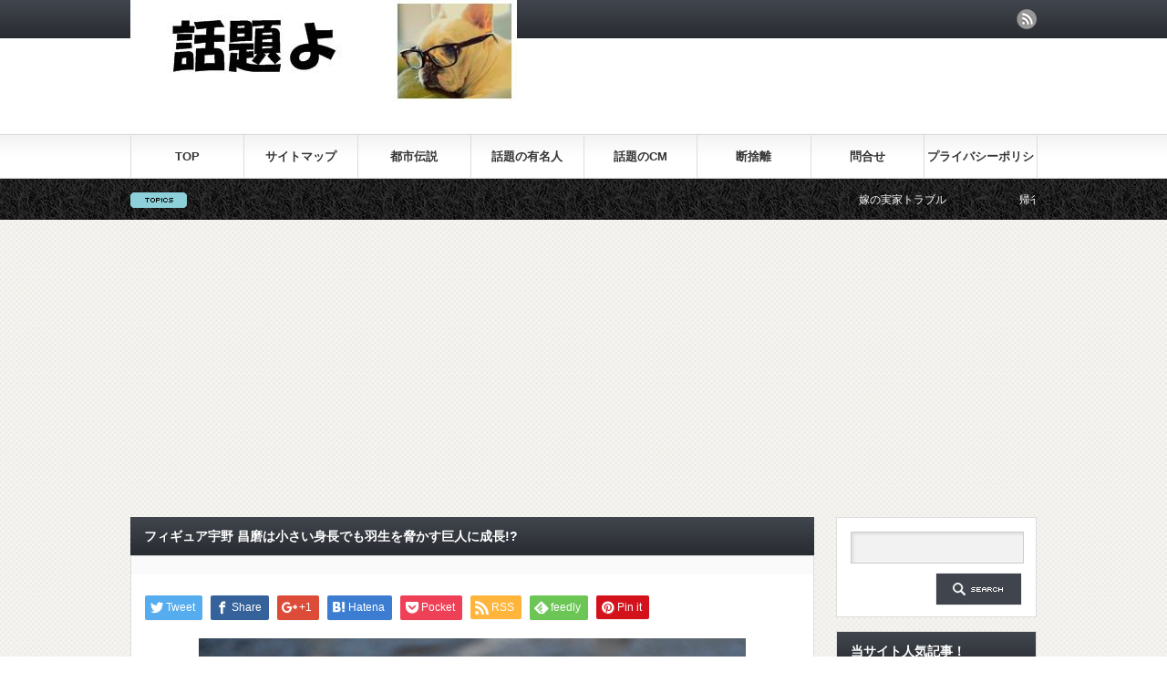

--- FILE ---
content_type: text/html; charset=UTF-8
request_url: https://wadaiyo.com/unoshouma-shinnchou-2003
body_size: 12573
content:
<!DOCTYPE html PUBLIC "-//W3C//DTD XHTML 1.1//EN" "http://www.w3.org/TR/xhtml11/DTD/xhtml11.dtd">
<!--[if lt IE 9]><html xmlns="http://www.w3.org/1999/xhtml" class="ie"><![endif]-->
<!--[if (gt IE 9)|!(IE)]><!--><html xmlns="http://www.w3.org/1999/xhtml"><!--<![endif]-->
<head profile="http://gmpg.org/xfn/11">
<meta http-equiv="Content-Type" content="text/html; charset=UTF-8" />
<meta http-equiv="X-UA-Compatible" content="IE=edge,chrome=1" />
<meta name="viewport" content="width=device-width" />
<title>フィギュア宇野 昌磨は小さい身長でも羽生を脅かす巨人に成長!? | 話題よ</title>
<meta name="description" content="Photo: undefined by kanegen高橋大輔選手が引退した後も、羽生結弦選手の独走で日本フィギュア界はまだまだ賑わっています。" />
<link rel="alternate" type="application/rss+xml" title="話題よ RSS Feed" href="https://wadaiyo.com/feed" />
<link rel="alternate" type="application/atom+xml" title="話題よ Atom Feed" href="https://wadaiyo.com/feed/atom" /> 
<link rel="pingback" href="https://wadaiyo.com/xmlrpc.php" />


 
<link rel="alternate" type="application/rss+xml" title="話題よ &raquo; フィギュア宇野 昌磨は小さい身長でも羽生を脅かす巨人に成長!? のコメントのフィード" href="https://wadaiyo.com/unoshouma-shinnchou-2003/feed" />
<link rel='stylesheet' id='contact-form-7-css'  href='https://wadaiyo.com/wp-content/plugins/contact-form-7/includes/css/styles.css?ver=4.2.2' type='text/css' media='all' />
<link rel='stylesheet' id='jetpack_css-css'  href='https://wadaiyo.com/wp-content/plugins/jetpack/css/jetpack.css?ver=3.6.4' type='text/css' media='all' />
<script type='text/javascript' src='https://wadaiyo.com/wp-includes/js/jquery/jquery.js?ver=1.11.1'></script>
<script type='text/javascript' src='https://wadaiyo.com/wp-includes/js/jquery/jquery-migrate.min.js?ver=1.2.1'></script>
<link rel='prev' title='阿部寛の演技力に凄み！ドラマ「下町ロケット」でさらに開花か' href='https://wadaiyo.com/abehiroshi-enngiryoku-2000' />
<link rel='next' title='小倉智昭カツラをカミングアウト！病気は糖尿病とオープンに' href='https://wadaiyo.com/oguratomoaki-katsura-2007' />
<link rel='canonical' href='https://wadaiyo.com/unoshouma-shinnchou-2003' />
<link rel='shortlink' href='https://wp.me/p5veJ2-wj' />
<script type="text/javascript">
	window._wp_rp_static_base_url = 'https://rp.zemanta.com/static/';
	window._wp_rp_wp_ajax_url = "https://wadaiyo.com/wp-admin/admin-ajax.php";
	window._wp_rp_plugin_version = '3.6';
	window._wp_rp_post_id = '2003';
	window._wp_rp_num_rel_posts = '6';
	window._wp_rp_thumbnails = true;
	window._wp_rp_post_title = '%E3%83%95%E3%82%A3%E3%82%AE%E3%83%A5%E3%82%A2%E5%AE%87%E9%87%8E+%E6%98%8C%E7%A3%A8%E3%81%AF%E5%B0%8F%E3%81%95%E3%81%84%E8%BA%AB%E9%95%B7%E3%81%A7%E3%82%82%E7%BE%BD%E7%94%9F%E3%82%92%E8%84%85%E3%81%8B%E3%81%99%E5%B7%A8%E4%BA%BA%E3%81%AB%E6%88%90%E9%95%B7%21%3F';
	window._wp_rp_post_tags = ['%E3%82%B9%E3%83%9D%E3%83%BC%E3%83%84', 'span', 'titl', '2015', 'db', '2009', 'a', '2014', '2008', 'nv', '2010', '4', 'color'];
</script>
<link rel="stylesheet" href="https://wadaiyo.com/wp-content/plugins/related-posts/static/themes/vertical-s.css?version=3.6" />
<style type='text/css'>img#wpstats{display:none}</style>
<!-- Jetpack Open Graph Tags -->
<meta property="og:type" content="article" />
<meta property="og:title" content="フィギュア宇野 昌磨は小さい身長でも羽生を脅かす巨人に成長!?" />
<meta property="og:url" content="https://wadaiyo.com/unoshouma-shinnchou-2003" />
<meta property="og:description" content="Photo: undefined by kanegen [ad] 高橋大輔選手が引退した後も、 羽生結弦選手の&hellip;" />
<meta property="article:published_time" content="2015-10-24T03:47:10+00:00" />
<meta property="article:modified_time" content="2016-01-06T09:13:29+00:00" />
<meta property="og:site_name" content="話題よ" />
<meta property="og:image" content="https://wadaiyo.com/wp-content/uploads/2015/10/6336344801_a37aa8bf5b_z.jpg" />
<meta property="og:image:width" content="600" />
<meta property="og:image:height" content="399" />
<meta property="og:locale" content="ja_JP" />
<meta name="twitter:image" content="https://wadaiyo.com/wp-content/uploads/2015/10/6336344801_a37aa8bf5b_z.jpg?w=640" />
<meta name="twitter:card" content="summary_large_image" />

<script type="text/javascript" src="https://wadaiyo.com/wp-content/themes/gorgeous_tcd013/js/jquery.li-scroller.1.0.js"></script>
<script type="text/javascript">
jQuery(document).ready(function($){
 $("#newslist").liScroll({travelocity: 0.08});
});
</script>


<link rel="stylesheet" href="https://wadaiyo.com/wp-content/themes/gorgeous_tcd013/style.css?ver=5.1" type="text/css" />
<link rel="stylesheet" href="https://wadaiyo.com/wp-content/themes/gorgeous_tcd013/comment-style.css?ver=5.1" type="text/css" />

<link rel="stylesheet" media="screen and (min-width:641px)" href="https://wadaiyo.com/wp-content/themes/gorgeous_tcd013/style_pc.css?ver=5.1" type="text/css" />
<link rel="stylesheet" media="screen and (max-width:640px)" href="https://wadaiyo.com/wp-content/themes/gorgeous_tcd013/style_sp.css?ver=5.1" type="text/css" />

<link rel="stylesheet" href="https://wadaiyo.com/wp-content/themes/gorgeous_tcd013/japanese.css?ver=5.1" type="text/css" />

<script type="text/javascript" src="https://wadaiyo.com/wp-content/themes/gorgeous_tcd013/js/jscript.js?ver=5.1"></script>
<script type="text/javascript" src="https://wadaiyo.com/wp-content/themes/gorgeous_tcd013/js/scroll.js?ver=5.1"></script>
<script type="text/javascript" src="https://wadaiyo.com/wp-content/themes/gorgeous_tcd013/js/comment.js?ver=5.1"></script>
<script type="text/javascript" src="https://wadaiyo.com/wp-content/themes/gorgeous_tcd013/js/rollover.js?ver=5.1"></script>
<!--[if lt IE 9]>
<link id="stylesheet" rel="stylesheet" href="https://wadaiyo.com/wp-content/themes/gorgeous_tcd013/style_pc.css?ver=5.1" type="text/css" />
<script type="text/javascript" src="https://wadaiyo.com/wp-content/themes/gorgeous_tcd013/js/ie.js?ver=5.1"></script>
<link rel="stylesheet" href="https://wadaiyo.com/wp-content/themes/gorgeous_tcd013/ie.css" type="text/css" />
<![endif]-->

<!--[if IE 7]>
<link rel="stylesheet" href="https://wadaiyo.com/wp-content/themes/gorgeous_tcd013/ie7.css" type="text/css" />
<![endif]-->

<style type="text/css">
body { font-size:15px; }
</style>

</head>
<body class=" default">

 <div id="header_wrap">
  <div id="header" class="clearfix">

   <!-- site description -->
   <h1 id="site_description">旬の話題や気になる話題を古今東西拾っていきます！</h1>

   <!-- logo -->
   <h2 id="logo" style="top:0px; left:0px;"><a href=" https://wadaiyo.com/" title="話題よ" data-label="話題よ"><img src="https://wadaiyo.com/wp-content/uploads/tcd-w/logo.jpg?1769876400" alt="話題よ" title="話題よ" /></a></h2>

   <!-- global menu -->
   <a href="#" class="menu_button">menu</a>
   <div id="global_menu" class="clearfix">
    <ul id="menu-%e3%82%b0%e3%83%ad%e3%83%bc%e3%83%90%e3%83%ab%e3%83%a1%e3%83%8b%e3%83%a5%e3%83%bc" class="menu"><li id="menu-item-14" class="menu-item menu-item-type-custom menu-item-object-custom menu-item-home menu-item-14"><a href="https://wadaiyo.com/">TOP</a></li>
<li id="menu-item-1494" class="menu-item menu-item-type-post_type menu-item-object-page menu-item-1494"><a href="https://wadaiyo.com/saitomappu">サイトマップ</a></li>
<li id="menu-item-1620" class="menu-item menu-item-type-taxonomy menu-item-object-category menu-item-1620"><a href="https://wadaiyo.com/category/%e9%83%bd%e5%b8%82%e4%bc%9d%e8%aa%ac">都市伝説</a></li>
<li id="menu-item-1111" class="menu-item menu-item-type-taxonomy menu-item-object-category menu-item-1111"><a href="https://wadaiyo.com/category/%e3%83%86%e3%83%ac%e3%83%93%e7%95%aa%e7%b5%84">話題の有名人</a></li>
<li id="menu-item-1440" class="menu-item menu-item-type-taxonomy menu-item-object-category menu-item-1440"><a href="https://wadaiyo.com/category/cm">話題のCM</a></li>
<li id="menu-item-1485" class="menu-item menu-item-type-taxonomy menu-item-object-category menu-item-1485"><a href="https://wadaiyo.com/category/%e6%96%ad%e6%8d%a8%e9%9b%a2">断捨離</a></li>
<li id="menu-item-47" class="menu-item menu-item-type-post_type menu-item-object-page menu-item-47"><a href="https://wadaiyo.com/toiawase">問合せ</a></li>
<li id="menu-item-3190" class="menu-item menu-item-type-post_type menu-item-object-page menu-item-3190"><a href="https://wadaiyo.com/policy">プライバシーポリシー</a></li>
</ul>   </div>

   <!-- news ticker -->
      <div id="news_ticker">
        <ul id="newslist">
          <li><a href="https://wadaiyo.com/shougatsu-yome-honnne-32">嫁の実家トラブル</a></li>
               <li><a href="https://wadaiyo.com/kiseimiyage-toukyoueki-osusume-16">帰省土産は何がいい？</a></li>
               <li><a href="https://wadaiyo.com/kokonattsuoiru-ninnchishou-79">ココナッツオイルの効果とは？</a></li>
               <li><a href="https://wadaiyo.com/dannshari-shinnpururaifu-102">断捨離の極意とは？</a></li>
               <li><a href="https://wadaiyo.com/rikonngenninn-riyuu-143">離婚の理由１位はこれ！　気になるあれこれをチェックしよう!!</a></li>
         </ul>
       </div>
   
   <!-- social button -->
      <ul id="social_link" class="clearfix">
        <li class="rss"><a class="target_blank" href="https://wadaiyo.com/feed">rss</a></li>
               </ul>
   
   <!-- banner -->
         
  </div><!-- END #header -->
 </div><!-- END #header_wrap -->

 <!-- smartphone banner -->
 
 <div id="contents" class="clearfix">

<div id="main_col">


<h2 class="headline1" id="page_headline">フィギュア宇野 昌磨は小さい身長でも羽生を脅かす巨人に成長!?</h2>

 <div id="content" class="clearfix">

  
    <ul id="single_meta" class="clearfix">
                 </ul>
  
  <div class="post clearfix">

   <!-- sns button top -->
      <div style="clear:both;">
   
<!--Type1-->

<div id="share_top1">

 

<div class="sns">
<ul class="type1 clearfix">
<!--Twitterボタン-->
<li class="twitter">
<a href="http://twitter.com/share?text=%E3%83%95%E3%82%A3%E3%82%AE%E3%83%A5%E3%82%A2%E5%AE%87%E9%87%8E+%E6%98%8C%E7%A3%A8%E3%81%AF%E5%B0%8F%E3%81%95%E3%81%84%E8%BA%AB%E9%95%B7%E3%81%A7%E3%82%82%E7%BE%BD%E7%94%9F%E3%82%92%E8%84%85%E3%81%8B%E3%81%99%E5%B7%A8%E4%BA%BA%E3%81%AB%E6%88%90%E9%95%B7%21%3F&url=https%3A%2F%2Fwadaiyo.com%2Funoshouma-shinnchou-2003&via=&tw_p=tweetbutton&related=" onclick="javascript:window.open(this.href, '', 'menubar=no,toolbar=no,resizable=yes,scrollbars=yes,height=400,width=600');return false;"><i class="icon-twitter"></i><span class="ttl">Tweet</span><span class="share-count"></span></a></li>

<!--Facebookボタン-->
<li class="facebook">
<a href="//www.facebook.com/sharer/sharer.php?u=https://wadaiyo.com/unoshouma-shinnchou-2003&amp;t=%E3%83%95%E3%82%A3%E3%82%AE%E3%83%A5%E3%82%A2%E5%AE%87%E9%87%8E+%E6%98%8C%E7%A3%A8%E3%81%AF%E5%B0%8F%E3%81%95%E3%81%84%E8%BA%AB%E9%95%B7%E3%81%A7%E3%82%82%E7%BE%BD%E7%94%9F%E3%82%92%E8%84%85%E3%81%8B%E3%81%99%E5%B7%A8%E4%BA%BA%E3%81%AB%E6%88%90%E9%95%B7%21%3F" class="facebook-btn-icon-link" target="blank" rel="nofollow"><i class="icon-facebook"></i><span class="ttl">Share</span><span class="share-count"></span></a></li>

<!--Google+ボタン-->
<li class="googleplus">
<a href="https://plus.google.com/share?url=https%3A%2F%2Fwadaiyo.com%2Funoshouma-shinnchou-2003" onclick="javascript:window.open(this.href, '', 'menubar=no,toolbar=no,resizable=yes,scrollbars=yes,height=600,width=500');return false;"><i class="icon-google-plus"></i><span class="ttl">+1</span><span class="share-count"></span></a></li>

<!--Hatebuボタン-->
<li class="hatebu">
<a href="http://b.hatena.ne.jp/add?mode=confirm&url=https%3A%2F%2Fwadaiyo.com%2Funoshouma-shinnchou-2003" onclick="javascript:window.open(this.href, '', 'menubar=no,toolbar=no,resizable=yes,scrollbars=yes,height=400,width=510');return false;" ><i class="icon-hatebu"></i><span class="ttl">Hatena</span><span class="share-count"></span></a></li>

<!--Pocketボタン-->
<li class="pocket">
<a href="http://getpocket.com/edit?url=https%3A%2F%2Fwadaiyo.com%2Funoshouma-shinnchou-2003&title=%E3%83%95%E3%82%A3%E3%82%AE%E3%83%A5%E3%82%A2%E5%AE%87%E9%87%8E+%E6%98%8C%E7%A3%A8%E3%81%AF%E5%B0%8F%E3%81%95%E3%81%84%E8%BA%AB%E9%95%B7%E3%81%A7%E3%82%82%E7%BE%BD%E7%94%9F%E3%82%92%E8%84%85%E3%81%8B%E3%81%99%E5%B7%A8%E4%BA%BA%E3%81%AB%E6%88%90%E9%95%B7%21%3F" target="blank"><i class="icon-pocket"></i><span class="ttl">Pocket</span><span class="share-count"></span></a></li>

<!--RSSボタン-->
<li class="rss">
<a href="https://wadaiyo.com/feed" target="blank"><i class="icon-rss"></i><span class="ttl">RSS</span></a></li>

<!--Feedlyボタン-->
<li class="feedly">
<a href="http://feedly.com/index.html#subscription%2Ffeed%2Fhttps://wadaiyo.com/feed" target="blank"><i class="icon-feedly"></i><span class="ttl">feedly</span><span class="share-count"></span></a></li>

<!--Pinterestボタン-->
<li class="pinterest">
<a rel="nofollow" target="_blank" href="https://www.pinterest.com/pin/create/button/?url=https%3A%2F%2Fwadaiyo.com%2Funoshouma-shinnchou-2003&media=https://wadaiyo.com/wp-content/uploads/2015/10/6336344801_a37aa8bf5b_z.jpg&description=%E3%83%95%E3%82%A3%E3%82%AE%E3%83%A5%E3%82%A2%E5%AE%87%E9%87%8E+%E6%98%8C%E7%A3%A8%E3%81%AF%E5%B0%8F%E3%81%95%E3%81%84%E8%BA%AB%E9%95%B7%E3%81%A7%E3%82%82%E7%BE%BD%E7%94%9F%E3%82%92%E8%84%85%E3%81%8B%E3%81%99%E5%B7%A8%E4%BA%BA%E3%81%AB%E6%88%90%E9%95%B7%21%3F"><i class="icon-pinterest"></i><span class="ttl">Pin&nbsp;it</span></a></li>

</ul>
</div>

</div>


<!--Type2-->

<!--Type3-->

<!--Type4-->

<!--Type5-->
   </div>
      <!-- /sns button top -->

         
   <div class="post_image"><img width="600" height="399" src="https://wadaiyo.com/wp-content/uploads/2015/10/6336344801_a37aa8bf5b_z.jpg" class="attachment-large wp-post-image" alt="6336344801_a37aa8bf5b_z" /></div>
   <p><small>Photo: <a href="https://www.flickr.com/photos/kanegen/6336344801/in/[base64]" target="_blank" rel="external nofollow">undefined</a> by <a href="https://www.flickr.com/photos/kanegen/" target="_blank" rel="external nofollow">kanegen</a></small></p>
<p><center>スポンサードリンク<br/><script async src="//pagead2.googlesyndication.com/pagead/js/adsbygoogle.js"></script>
<!-- 話題よバナー -->
<ins class="adsbygoogle"
     style="display:inline-block;width:320px;height:100px"
     data-ad-client="ca-pub-6259885874567979"
     data-ad-slot="9814773641"></ins>
<script>
(adsbygoogle = window.adsbygoogle || []).push({});
</script></center></p>
<p>高橋大輔選手が引退した後も、<br />
羽生結弦選手の独走で日本フィギュア<br />
界はまだまだ賑わっています。</p>
<p>しかし日本フィギュア界を人気<br />
実力ともに支えている、その羽生選手<br />
の立場を脅かしつつある選手が日本の<br />
選手から登場しました。</p>
<p>宇野昌磨選手、17歳です。</p>
<p>&nbsp;</p>
<h2><strong>どんな選手なのか</strong></h2>
<p>「かわいいね、<br />
スケートやりなよ」</p>
<p>女子フィギュア界を長く牽引して<br />
きている女王、浅田真央選手から<br />
幼少に吐かれたこの言葉。</p>
<p>それこそが次のフィギュア界を背負う<br />
宇野昌磨選手のスケート人生のまさに<br />
契機になったのだというのだから、<br />
なんともロマンティックじゃありま<br />
せんか。</p>
<p>かわいい、小さい、ともっぱら容姿に<br />
ついてのコメントが目立ちますが、<br />
確かに身長は17歳現在で159㎝と<br />
決して高くはありません。</p>
<div class="master-post-advert" style="text-align: center; margin: 25px 0; overflow: hidden;">
	<div style="text-align: left; display: inline-block; max-width: 100%;">
		
		<div class="master-post-advert-ad"><center>スポンサードリンク<br/><script async src="//pagead2.googlesyndication.com/pagead/js/adsbygoogle.js"></script>
<!-- 話題モアタグ -->
<ins class="adsbygoogle"
     style="display:inline-block;width:300px;height:250px"
     data-ad-client="ca-pub-6259885874567979"
     data-ad-slot="3893404842"></ins>
<script>
(adsbygoogle = window.adsbygoogle || []).push({});
</script></center></div>
	</div>
</div>
<p><span id="more-2003"></span></p>
<p>病気なの？と心配する声もあります<br />
が、</p>
<h3><strong>過去の実績もすごい！</strong></h3>
<blockquote><p>2015 世界ジュニア選手権　優勝<br />
2015 四大陸選手権　5位<br />
2015 第64回インターハイ　優勝</p>
<p>2014 全日本選手権　2位<br />
2014 ジュニアグランプリファイナル　優勝<br />
2014 全日本ジュニア選手権　優勝<br />
2014 JGPクロアチア大会　優勝<br />
2014 JGP愛知大会　2位<br />
2014 アジアンオープントロフィー　優勝<br />
2014 ガルデナスプリングトロフィー　優勝<br />
2014 世界ジュニア選手権　5位<br />
2014 第69回国民体育大会冬季大会（少年）　優勝<br />
2014 第63回インターハイ　優勝</p>
<p>2013 全日本選手権　7位<br />
2013 全日本ジュニア選手権　2位<br />
2013 西日本ジュニア選手権　2位<br />
2013 JGPエストニア大会　4位<br />
2013 JGPラトビア大会　3位<br />
2013 世界ジュニア選手権　7位</p>
<p>2012 全日本選手権　11位<br />
2012 全日本ジュニア　2位<br />
2012 西日本選手権(Jr)　3位<br />
2012 JGPドイツ大会　2位<br />
2012 JGPスロベニア大会　6位<br />
2012 世界ジュニア選手権　10位<br />
2012 第1回ユースオリンピック　2位<br />
2012 第1回ユースオリンピック(NOC混合団体)　優勝</p>
<p>2011 全日本選手権　9位<br />
2011 全日本ジュニア選手権　5位<br />
2011 西日本ジュニア　3位<br />
2011 JGPエストニア大会　3位<br />
2011 中部ブロック(Jr)　優勝<br />
2011 JGPポーランド大会　4位</p>
<p>2010 全日本ジュニア選手権 4位<br />
2010 全日本ノービス選手権(A) 優勝<br />
2010 スケートコペンハーゲン(Nv) 優勝</p>
<p>2009 全日本ジュニア選手権 3位<br />
2009 全日本ノービス選手権(A) 優勝<br />
2009 エイゴンチャレンジカップ(Db) 優勝</p>
<p>2008 全日本ノービス選手権(B) 優勝<br />
2008 スケートコペンハーゲン(Sp)　優勝</p>
<p>2007 全日本ノービス選手権(B) 優勝</p>
<p>（引用元：<span style="color: #0000ff;"><a style="color: #0000ff;" title="宇野昌磨" href="https://skatingjapan.or.jp/national/detail.php?athlete_id=207" target="_blank" rel="external nofollow">日本スケート連盟</a></span>）</p></blockquote>
<p>ジュニアの世界ではまさに敵なし！<br />
の状態でシニアの世界に登場した<br />
宇野昌磨（うの・しょうま）選手<br />
ですが、なになに、シニアの世界<br />
でも金メダリスト羽生結弦選手をすでに<br />
脅かす存在ということで、まさに次世代<br />
エースの名をさらっていきそうです。</p>
<p>&nbsp;</p>
<h2><strong>幼い頃からフィギュアという</strong><br />
<strong>ことはお金持ちなのかな</strong></h2>
<p>詳しいことはわからなくても、<br />
フィギュアスケートがお金がかかる<br />
スポーツだということは、普通にTV<br />
を視聴しているとわかります。<br />
宇野昌磨選手の父は、名古屋市内に<br />
ある IT関連会社ウィードの取締役で<br />
宇野宏樹さんといいます。</p>
<p>二人兄弟の宇野選手の弟も実は<br />
ウィンタースポーツ、アイスホッケー<br />
の選手として活躍しているという<br />
ことですから、お兄さんから刺激を<br />
受け、でも同じ競技では争いたくない<br />
という考えがあったのでしょうか。</p>
<p>ちなみに宇野樹さんという名前なの<br />
で、お父さんの名前から「宏」を<br />
抜いた覚えやすい選手名ですね。</p>
<p>今回、グランプリファイナル初出場<br />
ではあっても、すでに貫禄は十分。</p>
<p>浅田真央選手に見出されたといって<br />
もいい宇野選手が、日本フィギュア界<br />
を背負う小さな巨人として活躍する<br />
日は近いどころか、目の前にあるの<br />
かもしれませんね。</p>
<p><center>スポンサードリンク<br/><script async src="//pagead2.googlesyndication.com/pagead/js/adsbygoogle.js"></script>
<!-- 話題　記事下 -->
<ins class="adsbygoogle"
     style="display:inline-block;width:336px;height:280px"
     data-ad-client="ca-pub-6259885874567979"
     data-ad-slot="1579066841"></ins>
<script>
(adsbygoogle = window.adsbygoogle || []).push({});
</script></center></p>
<p>競技のひとつひとつを目撃して、<br />
その身長と演技両方に注目して<br />
いきたいです。</p>
<p>最後までお読みいただき<br />
ありがとうございました。</p>
<p><strong>関連記事</strong></p>
<p><span style="color: #0000ff;"><strong><a style="color: #0000ff;" title="羽生結弦の彼女は同級生!? 昨年春に交際開始で夏プロポーズか" href="https://wadaiyo.com/hanyuuyuzuru-kekkonn-2646">→羽生結弦の彼女は同級生!? 昨年春に交際開始で夏プロポーズか</a></strong></span></p>
<p><span style="color: #0000ff;"><strong><a style="color: #0000ff;" title="浅田真央やはり引退覚悟だった!? 「１試合１試合それしか無理」" href="https://wadaiyo.com/asadamao-inntai-2638">→浅田真央やはり引退覚悟だった!? 「１試合１試合それしか無理」</a></strong></span></p>
<p><span style="color: #0000ff;"><strong><span style="color: #0000ff;"><a style="color: #0000ff;" title="宮原知子が可哀想すぎ!? 偉大な功績も浅田や羽生にかき消され" href="https://wadaiyo.com/miyaharasatoko-kawaisou-2587">→宮原知子が可哀想すぎ!? 偉大な功績も浅田や羽生にかき消され</a></span><br />
<a style="color: #0000ff;" title="本田真凛の親の職業は!? 兄妹4人がスケートで高収入の仕事か" href="https://wadaiyo.com/honndamarinn-oya-shokugyou-2534">→本田真凛の親の職業は!? 兄妹4人がスケートで高収入の仕事か<br />
</a></strong></span><strong><span style="color: #0000ff;"><a style="color: #0000ff;" title="フェルナンデス人気急落!? 安藤美姫の恋人ゴリ押しにファン激減か" href="https://wadaiyo.com/habieru-anndoumiki-unnzari-2502">→フェルナンデス人気急落!? 安藤美姫の恋人ゴリ押しにファン激減か<br />
</a></span></strong><strong><a style="color: #0000ff;" title="浅田真央の不調が宮原知子の成長や賞賛の声を消している!?" href="https://wadaiyo.com/asadamao-fuchou-miyaharasatoko-2478">→浅田真央の不調が宮原知子の成長や賞賛の声を消している!?<br />
</a></strong><strong><span style="color: #0000ff;"><a style="color: #0000ff;" title="浅田真央が安倍晋三に似ている!? そっくりすぎるの声続出が" href="https://wadaiyo.com/asadamao-abeshinnzou-2454">→浅田真央が安倍晋三に似ている!? そっくりすぎるの声続出が<br />
</a></span></strong><strong><span style="color: #0000ff;"><a style="color: #0000ff;" title="羽生結弦GPファイナル2015で世界記録更新より話題の神対応！" href="https://wadaiyo.com/hanyuuyuduru-kamitaiou-2451">→羽生結弦GPファイナル2015で世界記録更新より話題の神対応！<br />
</a></span></strong><strong><a style="color: #0000ff;" title="羽生結弦選手の愛用ネックレス！その秘められた力とは" href="https://wadaiyo.com/hanyuuyuzuru-nekkuresu-10">→羽生結弦選手の愛用ネックレス！その秘められた力とは<br />
</a></strong><strong><a style="color: #0000ff;" title="羽生結弦の愛用イヤホンは特注だった！その数が凄い" href="https://wadaiyo.com/hanyuuyuzuru-iyahonn-257">→羽生結弦の愛用イヤホンは特注だった！その数が凄い<br />
</a></strong><strong><span style="color: #0000ff;"><a style="color: #0000ff;" title="安藤美姫が炎上商法!? 「イヤなら見なきゃいい」にネット不快" href="https://wadaiyo.com/anndoumiki-ennjoushouhou-2240">→安藤美姫が炎上商法!? 「イヤなら見なきゃいい」にネット不快<br />
</a></span></strong><strong><span style="color: #0000ff;"><a style="color: #0000ff;" title="ハビエルがしゃべくりで交際中安藤美姫と共演！バッシング怖くない" href="https://wadaiyo.com/habieru-anndoumiki-554">→ハビエルがしゃべくりで交際中安藤美姫と共演！バッシング怖くない</a></span><span style="line-height: 28.8px; color: #0000ff;"> </span></strong></p>
<p>&nbsp;</p>
<p><strong>よく読まれている記事<br />
<span style="color: #0000ff;"><a style="color: #0000ff;" title="秦基博の歌声がFNS歌謡祭2015も救った!? 名曲を蘇らせる神声" href="https://wadaiyo.com/hatamotohiro-fns-2406">→秦基博の歌声がFNS歌謡祭2015も救った!? 名曲を蘇らせる神声<br />
</a></span></strong><strong><span style="color: #0000ff;"><a style="color: #0000ff;" title="中山美穂がFNS歌謡祭で自信つけ歌手活動再開!? にネット唖然" href="https://wadaiyo.com/nakayamamiho-saikai-2388">→中山美穂がFNS歌謡祭で自信つけ歌手活動再開!? にネット唖然<br />
</a></span></strong><strong><span style="color: #0000ff;"><a style="color: #0000ff;" title="FNS歌謡祭の中山美穂の歌が下手すぎて炎上か!? ただ泣きたい" href="https://wadaiyo.com/fns%e2%88%92nakayamamiho-hetasugi-2361">→FNS歌謡祭の中山美穂の歌が下手すぎて炎上か!? ただ泣きたい<br />
</a></span></strong><span style="color: #0000ff;"><strong><a title="桐谷健太「海の声」熱唱でFNS歌謡祭出演歌手を完全圧倒！" href="https://wadaiyo.com/kiritanikennta-kayousai-2385"><span style="color: #0000ff;">→桐谷健太「海の声」熱唱でFNS歌謡祭出演歌手を完全圧倒！</span><br />
</a></strong></span><strong><a style="color: #0000ff;" title="FNS歌謡祭で中島美嘉の歌が下手すぎるのは病気のせいか!?" href="https://wadaiyo.com/nakashimamika-uta-heta-2351">→FNS歌謡祭で中島美嘉の歌が下手すぎるのは病気のせいか!?<br />
</a></strong><strong style="color: #0000ff;"><a style="color: #0000ff;" title="FNS歌謡祭で広瀬香美がブラひもチラリ!? 顔がまた変わった？" href="https://wadaiyo.com/hirosekoumi-burahimo-2349">→FNS歌謡祭で広瀬香美がブラひもチラリ!? 顔がまた変わった？<br />
</a></strong><strong style="color: #0000ff;"><span style="color: #0000ff;"><a style="color: #0000ff;" title="中山美穂の現在は妹 中山忍より需要なし!? ネット厳しい声" href="https://wadaiyo.com/nakayamamiho-gennzai-2344">→中山美穂の現在は妹 中山忍より需要なし!? ネット厳しい声<br />
</a></span></strong><strong><span style="color: #0000ff;"><a style="color: #0000ff;" title="FNS歌謡祭であのAIが放送事故!? 声も出ず音程もはずれ" href="https://wadaiyo.com/ai-efuenuesu-uta-2353">→FNS歌謡祭であのAIが放送事故!? 声も出ず音程もはずれ<br />
</a></span></strong><strong><a style="color: #0000ff;" title="FNS歌謡祭の浜崎あゆみが安室奈美恵に見えた!? 病気で音程が" href="https://wadaiyo.com/hamazakiayumi-byouki-2366">→FNS歌謡祭の浜崎あゆみが安室奈美恵に見えた!? 病気で音程<br />
</a></strong><strong style="color: #0000ff;"><a style="color: #0000ff;" title="FNS歌謡祭の河村隆一が太った!? 舌の出し方が気になる" href="https://wadaiyo.com/kawamuraryuuichi-futotta-2364">→FNS歌謡祭の河村隆一が太った!? 舌の出し方が気になる<br />
</a></strong><strong style="color: #0000ff;"><span style="color: #0000ff;"><a style="color: #0000ff;" title="広瀬香美の顔が徐々に別人に!? ネット「もう見過ごせない」の声" href="https://wadaiyo.com/hirosekoumi-kao-seikei-2369">→広瀬香美の顔が徐々に別人に!? ネット「もう見過ごせない」の声<br />
</a></span></strong><strong style="color: #0000ff;"><span style="color: #0000ff;"><strong><a style="color: #0000ff;" title="見栄晴 棒立ち!? 木梨憲武に「飯いくぞ」誘われFNS歌謡祭出場" href="https://wadaiyo.com/mieharu-fns-boudachi-2375">→見栄晴 棒立ち!? 木梨憲武に「飯いくぞ」誘われFNS歌謡祭出場</a></strong></span></strong></p>

<div class="wp_rp_wrap  wp_rp_vertical_s" id="wp_rp_first"><div class="wp_rp_content"><h3 class="related_post_title">オススメ記事</h3><ul class="related_post wp_rp"><li data-position="0" data-poid="in-1009" data-post-type="none" ><a href="https://wadaiyo.com/sekairikujou-okadakumiko-1009" class="wp_rp_thumbnail"><img src="https://wadaiyo.com/wp-content/uploads/2015/08/2015-08-09_123650-150x150.jpg" alt="世界陸上2015北京 女子20km競歩岡田久美子が日本代表に！" width="150" height="150" /></a><a href="https://wadaiyo.com/sekairikujou-okadakumiko-1009" class="wp_rp_title">世界陸上2015北京 女子20km競歩岡田久美子が日本代表に！</a></li><li data-position="1" data-poid="in-1225" data-post-type="none" ><a href="https://wadaiyo.com/sekairikujou%e2%88%92400rire-1225" class="wp_rp_thumbnail"><img src="https://wadaiyo.com/wp-content/uploads/2015/08/スクリーンショット-2015-08-30-22.16.28-150x150.jpg" alt="世界陸上2015 4×400リレー決勝アリソン逆転もアメリカ銀！" width="150" height="150" /></a><a href="https://wadaiyo.com/sekairikujou%e2%88%92400rire-1225" class="wp_rp_title">世界陸上2015 4×400リレー決勝アリソン逆転もアメリカ銀！</a></li><li data-position="2" data-poid="in-2638" data-post-type="none" ><a href="https://wadaiyo.com/asadamao-inntai-2638" class="wp_rp_thumbnail"><img src="https://wadaiyo.com/wp-content/uploads/2016/01/14324065659_33e68127d2_z-150x150.jpg" alt="浅田真央やはり引退覚悟だった!? 「１試合１試合それしか無理」" width="150" height="150" /></a><a href="https://wadaiyo.com/asadamao-inntai-2638" class="wp_rp_title">浅田真央やはり引退覚悟だった!? 「１試合１試合それしか無理」</a></li><li data-position="3" data-poid="in-2646" data-post-type="none" ><a href="https://wadaiyo.com/hanyuuyuzuru-kekkonn-2646" class="wp_rp_thumbnail"><img src="https://wadaiyo.com/wp-content/uploads/2016/01/8625884693_e54e982fcb_z-150x150.jpg" alt="羽生結弦の彼女は同級生!? 昨年春に交際開始で夏プロポーズか" width="150" height="150" /></a><a href="https://wadaiyo.com/hanyuuyuzuru-kekkonn-2646" class="wp_rp_title">羽生結弦の彼女は同級生!? 昨年春に交際開始で夏プロポーズか</a></li><li data-position="4" data-poid="in-2587" data-post-type="none" ><a href="https://wadaiyo.com/miyaharasatoko-kawaisou-2587" class="wp_rp_thumbnail"><img src="https://wadaiyo.com/wp-content/uploads/2015/12/8729696011_c6baab5b7e_z-150x150.jpg" alt="宮原知子が可哀想すぎ!? 偉大な功績も浅田や羽生にかき消され" width="150" height="150" /></a><a href="https://wadaiyo.com/miyaharasatoko-kawaisou-2587" class="wp_rp_title">宮原知子が可哀想すぎ!? 偉大な功績も浅田や羽生にかき消され</a></li><li data-position="5" data-poid="in-257" data-post-type="none" ><a href="https://wadaiyo.com/hanyuuyuzuru-iyahonn-257" class="wp_rp_thumbnail"><img src="https://wadaiyo.com/wp-content/uploads/2015/04/2015-04-15_134116-150x150.jpg" alt="羽生結弦の愛用イヤホンは特注だった！その数が凄い" width="150" height="150" /></a><a href="https://wadaiyo.com/hanyuuyuzuru-iyahonn-257" class="wp_rp_title">羽生結弦の愛用イヤホンは特注だった！その数が凄い</a></li></ul></div></div>
   
         
   <!-- sns button bottom -->
      <div style="clear:both; margin:40px 0 20px;">
   
<!--Type1-->

<div id="share_top1">

 

<div class="sns">
<ul class="type1 clearfix">
<!--Twitterボタン-->
<li class="twitter">
<a href="http://twitter.com/share?text=%E3%83%95%E3%82%A3%E3%82%AE%E3%83%A5%E3%82%A2%E5%AE%87%E9%87%8E+%E6%98%8C%E7%A3%A8%E3%81%AF%E5%B0%8F%E3%81%95%E3%81%84%E8%BA%AB%E9%95%B7%E3%81%A7%E3%82%82%E7%BE%BD%E7%94%9F%E3%82%92%E8%84%85%E3%81%8B%E3%81%99%E5%B7%A8%E4%BA%BA%E3%81%AB%E6%88%90%E9%95%B7%21%3F&url=https%3A%2F%2Fwadaiyo.com%2Funoshouma-shinnchou-2003&via=&tw_p=tweetbutton&related=" onclick="javascript:window.open(this.href, '', 'menubar=no,toolbar=no,resizable=yes,scrollbars=yes,height=400,width=600');return false;"><i class="icon-twitter"></i><span class="ttl">Tweet</span><span class="share-count"></span></a></li>

<!--Facebookボタン-->
<li class="facebook">
<a href="//www.facebook.com/sharer/sharer.php?u=https://wadaiyo.com/unoshouma-shinnchou-2003&amp;t=%E3%83%95%E3%82%A3%E3%82%AE%E3%83%A5%E3%82%A2%E5%AE%87%E9%87%8E+%E6%98%8C%E7%A3%A8%E3%81%AF%E5%B0%8F%E3%81%95%E3%81%84%E8%BA%AB%E9%95%B7%E3%81%A7%E3%82%82%E7%BE%BD%E7%94%9F%E3%82%92%E8%84%85%E3%81%8B%E3%81%99%E5%B7%A8%E4%BA%BA%E3%81%AB%E6%88%90%E9%95%B7%21%3F" class="facebook-btn-icon-link" target="blank" rel="nofollow"><i class="icon-facebook"></i><span class="ttl">Share</span><span class="share-count"></span></a></li>

<!--Google+ボタン-->
<li class="googleplus">
<a href="https://plus.google.com/share?url=https%3A%2F%2Fwadaiyo.com%2Funoshouma-shinnchou-2003" onclick="javascript:window.open(this.href, '', 'menubar=no,toolbar=no,resizable=yes,scrollbars=yes,height=600,width=500');return false;"><i class="icon-google-plus"></i><span class="ttl">+1</span><span class="share-count"></span></a></li>

<!--Hatebuボタン-->
<li class="hatebu">
<a href="http://b.hatena.ne.jp/add?mode=confirm&url=https%3A%2F%2Fwadaiyo.com%2Funoshouma-shinnchou-2003" onclick="javascript:window.open(this.href, '', 'menubar=no,toolbar=no,resizable=yes,scrollbars=yes,height=400,width=510');return false;" ><i class="icon-hatebu"></i><span class="ttl">Hatena</span><span class="share-count"></span></a></li>

<!--Pocketボタン-->
<li class="pocket">
<a href="http://getpocket.com/edit?url=https%3A%2F%2Fwadaiyo.com%2Funoshouma-shinnchou-2003&title=%E3%83%95%E3%82%A3%E3%82%AE%E3%83%A5%E3%82%A2%E5%AE%87%E9%87%8E+%E6%98%8C%E7%A3%A8%E3%81%AF%E5%B0%8F%E3%81%95%E3%81%84%E8%BA%AB%E9%95%B7%E3%81%A7%E3%82%82%E7%BE%BD%E7%94%9F%E3%82%92%E8%84%85%E3%81%8B%E3%81%99%E5%B7%A8%E4%BA%BA%E3%81%AB%E6%88%90%E9%95%B7%21%3F" target="blank"><i class="icon-pocket"></i><span class="ttl">Pocket</span><span class="share-count"></span></a></li>

<!--RSSボタン-->
<li class="rss">
<a href="https://wadaiyo.com/feed" target="blank"><i class="icon-rss"></i><span class="ttl">RSS</span></a></li>

<!--Feedlyボタン-->
<li class="feedly">
<a href="http://feedly.com/index.html#subscription%2Ffeed%2Fhttps://wadaiyo.com/feed" target="blank"><i class="icon-feedly"></i><span class="ttl">feedly</span><span class="share-count"></span></a></li>

<!--Pinterestボタン-->
<li class="pinterest">
<a rel="nofollow" target="_blank" href="https://www.pinterest.com/pin/create/button/?url=https%3A%2F%2Fwadaiyo.com%2Funoshouma-shinnchou-2003&media=https://wadaiyo.com/wp-content/uploads/2015/10/6336344801_a37aa8bf5b_z.jpg&description=%E3%83%95%E3%82%A3%E3%82%AE%E3%83%A5%E3%82%A2%E5%AE%87%E9%87%8E+%E6%98%8C%E7%A3%A8%E3%81%AF%E5%B0%8F%E3%81%95%E3%81%84%E8%BA%AB%E9%95%B7%E3%81%A7%E3%82%82%E7%BE%BD%E7%94%9F%E3%82%92%E8%84%85%E3%81%8B%E3%81%99%E5%B7%A8%E4%BA%BA%E3%81%AB%E6%88%90%E9%95%B7%21%3F"><i class="icon-pinterest"></i><span class="ttl">Pin&nbsp;it</span></a></li>

</ul>
</div>

</div>


<!--Type2-->

<!--Type3-->

<!--Type4-->

<!--Type5-->
   </div>
      <!-- /sns button bottom -->

  </div><!-- END .post -->

  <!-- author info -->
  
  
  
  
    <div id="previous_next_post" class="clearfix">
   <p id="previous_post"><a href="https://wadaiyo.com/abehiroshi-enngiryoku-2000" rel="prev">阿部寛の演技力に凄み！ドラマ「下町ロケット」でさらに開花か</a></p>
   <p id="next_post"><a href="https://wadaiyo.com/oguratomoaki-katsura-2007" rel="next">小倉智昭カツラをカミングアウト！病気は糖尿病とオープンに</a></p>
  </div>
  
 </div><!-- END #content -->

 <div class="page_navi clearfix">
<p class="back"><a href="https://wadaiyo.com/">トップページに戻る</a></p>
</div>

</div><!-- END #main_col -->


<div id="side_col">

 <!-- smartphone banner -->
 
 
             <div id="side_widget1">
      <div class="side_widget clearfix widget_search" id="search-3">
<form role="search" method="get" id="searchform" class="searchform" action="https://wadaiyo.com/">
				<div>
					<label class="screen-reader-text" for="s">検索:</label>
					<input type="text" value="" name="s" id="s" />
					<input type="submit" id="searchsubmit" value="検索" />
				</div>
			</form></div>
<div class="side_widget clearfix widget_text" id="text-16">
<h3 class="side_headline">                    当サイト人気記事！</h3>
			<div class="textwidget"><strong><span style="color: #000080;"><a style="color: #000080;" title="中島美嘉" href="https://wadaiyo.com/nakashimamika-uta-heta-2351">中島美嘉の歌に危機感！下手すぎる
</a></span></strong><br><br><strong><span style="color: #000080;"><a style="color: #000080;" title="広瀬香美" href="https://wadaiyo.com/hirosekoumi-kao-seikei-2369">広瀬香美の顔が崩壊!?見過ごせない</a></span></strong><br><br><strong><span style="color: #000080;"><a style="color: #000080;" title="中山美穂" href="https://wadaiyo.com/fns%E2%88%92nakayamamiho-hetasugi-2361">中山美穂の歌に復帰無理ではの声！</a></span></strong><br><br><strong><span style="color: #000080;"><a style="color: #000080;" title="竹田圭吾" href="https://wadaiyo.com/takedakeigo-katsura-1684">竹田圭吾の激やせが心配すぎる</a></span></strong><br><br>
<strong><span style="color: #000080;"><a style="color: #000080;" title="YOU" href="https://wadaiyo.com/yuu-kao-tekateka-1751"> タレントYOUの顔がテカテカ過ぎ</a></span></strong><br><br>
<span style="color: #000080;"><strong><a style="color: #000080;" title="下流老人" href="https://wadaiyo.com/karyuuroujinn-chochiku-1891">下流老人にならないための貯金額</a></strong></span><br><br>
<span style="color: #000080;"><strong><a style="color: #000080;" title="正月帰省" href="https://wadaiyo.com/shougatsu-kisei-yome-toraburu-51">夫の実家に帰省するのが憂鬱すぎる</a></strong></span><br><br>
<strong><span style="color: #000080;"><a style="color: #000080;" title="片付け" href="https://wadaiyo.com/katadukeru-suteru-107">片付けるとは捨てること</a></span></strong></div>
		</div>
<div class="side_widget clearfix recommend_widget" id="recommend_widget-2">
<h3 class="side_headline">おすすめ記事</h3>
<ul>
  <li class="clearfix">
  <a class="image" href="https://wadaiyo.com/inouemao-panikkushougai-1561"><img width="150" height="150" src="https://wadaiyo.com/wp-content/uploads/2015/09/8157264789_bbdcd07171_z-150x150.jpg" class="attachment-small_size wp-post-image" alt="8157264789_bbdcd07171_z" /></a>
  <div class="info">
   <p class="date">2015-9-19</p>
   <a class="title" href="https://wadaiyo.com/inouemao-panikkushougai-1561">井上真央パニック障害の過去！自信なく大量の薬飲みテレビ局へ</a>
  </div>
 </li>
  <li class="clearfix">
  <a class="image" href="https://wadaiyo.com/sekiakio-sumahohimitsu-1608"><img width="150" height="150" src="https://wadaiyo.com/wp-content/uploads/2015/09/8353726162_2d1d0904e4_z-150x150.jpg" class="attachment-small_size wp-post-image" alt="8353726162_2d1d0904e4_z" /></a>
  <div class="info">
   <p class="date">2015-9-23</p>
   <a class="title" href="https://wadaiyo.com/sekiakio-sumahohimitsu-1608">やりすぎ都市伝説2015秋9/23関暁夫！スマホの秘密とは!?</a>
  </div>
 </li>
 </ul>
</div>
<div class="side_widget clearfix widget_categories" id="categories-3">
<h3 class="side_headline">カテゴリー</h3>
		<ul>
	<li class="cat-item cat-item-8"><a href="https://wadaiyo.com/category/cm" >CM</a>
</li>
	<li class="cat-item cat-item-2"><a href="https://wadaiyo.com/category/%e3%82%b9%e3%83%9d%e3%83%bc%e3%83%84" >スポーツ</a>
</li>
	<li class="cat-item cat-item-35"><a href="https://wadaiyo.com/category/%e3%83%86%e3%83%ac%e3%83%93%e7%95%aa%e7%b5%84" >テレビ番組</a>
</li>
	<li class="cat-item cat-item-22"><a href="https://wadaiyo.com/category/%e3%83%95%e3%83%bc%e3%83%89" >フード</a>
</li>
	<li class="cat-item cat-item-33"><a href="https://wadaiyo.com/category/%e3%83%97%e3%83%ac%e3%82%bc%e3%83%b3%e3%83%88" >プレゼント</a>
</li>
	<li class="cat-item cat-item-34"><a href="https://wadaiyo.com/category/%e3%83%9e%e3%83%8d%e3%83%bc" >マネー</a>
</li>
	<li class="cat-item cat-item-38"><a href="https://wadaiyo.com/category/%e5%9c%9f%e7%94%a3" >土産</a>
</li>
	<li class="cat-item cat-item-15"><a href="https://wadaiyo.com/category/%e5%a4%ab%e5%a9%a6" >夫婦</a>
</li>
	<li class="cat-item cat-item-44"><a href="https://wadaiyo.com/category/%e6%81%8b%e6%84%9b%e3%81%8a%e6%82%a9%e3%81%bf" >恋愛お悩み</a>
</li>
	<li class="cat-item cat-item-1"><a href="https://wadaiyo.com/category/%e6%9c%aa%e5%88%86%e9%a1%9e" >未分類</a>
</li>
	<li class="cat-item cat-item-42"><a href="https://wadaiyo.com/category/%e6%b8%a9%e6%b3%89" >温泉</a>
</li>
	<li class="cat-item cat-item-45"><a href="https://wadaiyo.com/category/%e7%86%b1%e6%84%9b" >熱愛</a>
</li>
	<li class="cat-item cat-item-32"><a href="https://wadaiyo.com/category/%e7%be%8e%e5%ae%b9%e3%83%bb%e5%81%a5%e5%ba%b7" >美容・健康</a>
</li>
	<li class="cat-item cat-item-20"><a href="https://wadaiyo.com/category/%e8%8a%b1%e7%81%ab%e5%a4%a7%e4%bc%9a" >花火大会</a>
</li>
	<li class="cat-item cat-item-26"><a href="https://wadaiyo.com/category/%e8%8a%b8%e8%83%bd%e4%ba%ba" >芸能人</a>
</li>
	<li class="cat-item cat-item-29"><a href="https://wadaiyo.com/category/%e8%a1%8c%e4%ba%8b" >行事</a>
</li>
	<li class="cat-item cat-item-36"><a href="https://wadaiyo.com/category/%e8%a9%b1%e9%a1%8c" >話題</a>
</li>
	<li class="cat-item cat-item-39"><a href="https://wadaiyo.com/category/%e9%83%bd%e5%b8%82%e4%bc%9d%e8%aa%ac" >都市伝説</a>
</li>
	<li class="cat-item cat-item-37"><a href="https://wadaiyo.com/category/%e9%a3%9f%e3%81%b9%e7%89%a9%ef%bc%88%e5%9c%9f%e7%94%a3%ef%bc%89" >食べ物（土産）</a>
</li>
		</ul>
</div>
     </div>
        
 
</div>

 </div><!-- END #contents -->

 <a id="return_top" href="#header">ページ上部へ戻る</a>

 <div id="footer_wrap">
  <div id="footer" class="clearfix">

         
   <!-- logo -->
   <div id='footer_logo_text_area'>
<h3 id="footer_logo_text"><a href="https://wadaiyo.com/">話題よ</a></h3>
<h4 id="footer_description">旬の話題や気になる話題を古今東西拾っていきます！</h4>
</div>

  </div><!-- END #footer -->
 </div><!-- END #footer_wrap -->

 <div id="copyright">
  <p>Copyright &copy;&nbsp; <a href="https://wadaiyo.com/">話題よ</a> All rights reserved.</p>
 </div>

  <!-- facebook share button code -->
 <div id="fb-root"></div>
 <script>
 (function(d, s, id) {
   var js, fjs = d.getElementsByTagName(s)[0];
   if (d.getElementById(id)) return;
   js = d.createElement(s); js.id = id;
   js.src = "//connect.facebook.net/ja_JP/sdk.js#xfbml=1&version=v2.5";
   fjs.parentNode.insertBefore(js, fjs);
 }(document, 'script', 'facebook-jssdk'));
 </script>
 
<!-- AdSense Manager v4.0.3 (0.276 seconds.) -->	<div style="display:none">
	</div>
<script type='text/javascript' src='https://wadaiyo.com/wp-content/plugins/wp-external-links/js/wp-external-links.js?ver=1.80'></script>
<script type='text/javascript' src='https://wadaiyo.com/wp-includes/js/comment-reply.min.js?ver=4.1.41'></script>
<script type='text/javascript' src='https://wadaiyo.com/wp-content/plugins/contact-form-7/includes/js/jquery.form.min.js?ver=3.51.0-2014.06.20'></script>
<script type='text/javascript'>
/* <![CDATA[ */
var _wpcf7 = {"loaderUrl":"https:\/\/wadaiyo.com\/wp-content\/plugins\/contact-form-7\/images\/ajax-loader.gif","sending":"\u9001\u4fe1\u4e2d ..."};
/* ]]> */
</script>
<script type='text/javascript' src='https://wadaiyo.com/wp-content/plugins/contact-form-7/includes/js/scripts.js?ver=4.2.2'></script>
<script type='text/javascript' src='https://s0.wp.com/wp-content/js/devicepx-jetpack.js?ver=202605'></script>
<script type='text/javascript' src='https://secure.gravatar.com/js/gprofiles.js?ver=2026Janaa'></script>
<script type='text/javascript'>
/* <![CDATA[ */
var WPGroHo = {"my_hash":""};
/* ]]> */
</script>
<script type='text/javascript' src='https://wadaiyo.com/wp-content/plugins/jetpack/modules/wpgroho.js?ver=4.1.41'></script>
<script type='text/javascript' src='https://stats.wp.com/e-202605.js' async defer></script>
<script type='text/javascript'>
	_stq = window._stq || [];
	_stq.push([ 'view', {v:'ext',j:'1:3.6.4',blog:'81326456',post:'2003',tz:'9',srv:'wadaiyo.com'} ]);
	_stq.push([ 'clickTrackerInit', '81326456', '2003' ]);
</script>
</body>
</html>

--- FILE ---
content_type: text/html; charset=utf-8
request_url: https://www.google.com/recaptcha/api2/aframe
body_size: 268
content:
<!DOCTYPE HTML><html><head><meta http-equiv="content-type" content="text/html; charset=UTF-8"></head><body><script nonce="ZZrEO3JKFko9GCGn0lguYg">/** Anti-fraud and anti-abuse applications only. See google.com/recaptcha */ try{var clients={'sodar':'https://pagead2.googlesyndication.com/pagead/sodar?'};window.addEventListener("message",function(a){try{if(a.source===window.parent){var b=JSON.parse(a.data);var c=clients[b['id']];if(c){var d=document.createElement('img');d.src=c+b['params']+'&rc='+(localStorage.getItem("rc::a")?sessionStorage.getItem("rc::b"):"");window.document.body.appendChild(d);sessionStorage.setItem("rc::e",parseInt(sessionStorage.getItem("rc::e")||0)+1);localStorage.setItem("rc::h",'1769876403610');}}}catch(b){}});window.parent.postMessage("_grecaptcha_ready", "*");}catch(b){}</script></body></html>

--- FILE ---
content_type: text/css
request_url: https://wadaiyo.com/wp-content/themes/gorgeous_tcd013/style_pc.css?ver=5.1
body_size: 5550
content:
/* ----------------------------------------------------------------------

 pc style setting

---------------------------------------------------------------------- */
body { margin:0; padding:0; background:url(img/common/background.jpg) left top;
       font-family:"Century Gothic",Arial,sans-serif;
       color:#333; }


/* layout */
#contents { width:994px; margin:23px auto; }
#main_col { width:750px; float:left; margin:0 0 14px 0; }
#side_col { width:220px; float:right; margin:0 0 14px 0; }
.no_side #main_col { width:830px; float:none; margin:0 auto 14px; }
.no_side_wide #main_col { width:994px; float:none; margin:0 auto 14px; }

/* headline */
.headline1 { margin:0; line-height:42px; line-height:42px; font-size:14px; color:#fff; background:url(img/common/headline1.gif) repeat-x left top; padding:0 15px; }
.headline2 { margin:0; line-height:42px; line-height:42px; font-size:14px; color:#333; background:url(img/common/headline2.gif) repeat-x left top; padding:0 15px; }
.headline3 { margin:0 0 20px 0; line-height:42px; line-height:42px; font-size:14px; color:#fff; background:url(img/common/headline1.gif) repeat-x left top; padding:0 15px; border-top:1px solid #ddd; border-bottom:1px solid #ddd; }

/* image */
a.image { background:#000; display:block; }
a.image img { display:block; opacity:1; transition: opacity .4s ease-in-out; -moz-transition: opacity .4s ease-in-out; -webkit-transition: opacity .4s ease-in-out; -webkit-transform: rotate(0); -moz-transform: rotate(0); transform: rotate(0); }
a.image:hover img { opacity:0.5; }

/* date color */
.date { color:#b20000; font-weight:bold; }
#footer .date { color:#b36a6a; }

/* mobile banner */
#mobile_banner_top, #mobile_banner_bottom { display:none; }



/* ----------------------------------------------------------------------
 index
---------------------------------------------------------------------- */
#index_top { margin:0 0 15px 0; }

/* gallery */
#recommend_gallery { width:630px; background:#fff; border:1px solid #ddd; float:left; padding:15px; }
#recommend_gallery ul { margin-bottom:0; }
#recommend_gallery .rs-thumb-wrap { background:#000; }
#recommend_gallery .rs-thumb-wrap > a > img { display:block; height:100%; }
#recommend_gallery .rs-thumb-wrap > a { opacity:0.5; display:block; width:16.6667%; height:63px; }
#recommend_gallery .rs-thumb-wrap > a:hover, #recommend_gallery .rs-thumb-wrap > a.active { opacity: 1 }
#recommend_gallery .rs-caption {
    height:auto; padding:10px 20px; background:#000; color:#fff;
    background: -moz-linear-gradient(top, rgba(0, 0, 0, .7), rgba(0, 0, 0, .8));
    background: -webkit-linear-gradient(top, rgba(0, 0, 0, .7), rgba(0, 0, 0, .8));
    background: -o-linear-gradient(top, rgba(0, 0, 0, .7), rgba(0, 0, 0, .8));
    background: -ms-linear-gradient(top, rgba(0, 0, 0, .7), rgba(0, 0, 0, .8));
    background: linear-gradient(top, rgba(0, 0, 0, .7), rgba(0, 0, 0, .8));
    -moz-box-shadow: 0 1px 0 rgba(255, 255, 255, .12) inset;
    -webkit-box-shadow: 0 1px 0 rgba(255, 255, 255, .12) inset;
    box-shadow: 0 1px 0 rgba(255, 255, 255, .12) inset;
}
#recommend_gallery .rs-caption p { margin:0; }

/* right column */
#index_right_col { width:310px; float:right; }

/* pickup */
#index_pickup { background:#fff; border:1px solid #ddd; margin:0 0 15px 0; min-height:400px; }
#index_pickup a.image { display:block; margin-bottom:17px; }
#index_pickup a.image img { width:308px; height:auto; }
#index_pickup a.image:hover img { }
#index_pickup .meta { margin:10px 15px; }
#index_pickup .meta li { font-size:11px; float:left; line-height:110%; border-right:1px solid #ccc; margin:0 10px 0 0; padding:0 10px 0 0; }
#index_pickup .meta li.last { margin:0; padding:0; border:none; }
#index_pickup .title { font-size:16px; margin:0 15px 8px; line-height:140%; }
#index_pickup .title a { display:block; }
#index_pickup .excerpt { font-size:12px; margin:0 15px 13px; line-height:170%; }
#index_pickup .link { font-size:12px; margin:10px 15px 17px; display:block; background:url(img/common/arrow1.gif) no-repeat left top; padding:0 0 0 30px; height:13px; line-height:13px; }

/* search */
#index_right_col .search_area { background:#fff; border:1px solid #ddd; position:relative; height:56px; }
#index_right_col #search_button { float:right; margin:10px 10px 0 0; }
#index_right_col #search_input { float:left; margin:11px 0 0 11px; border:1px solid #ccc; background:#f2f2f2; width:160px; height:33px; position:relative; padding:0 10px; box-shadow:2px 2px 3px 0px #ddd inset; }

/* recent post */
#recent_post { margin:0 0 15px 0; }
#recent_post .headline1 { margin:0 0 10px 0; }
#recent_post ul { margin:0 -10px 0 0; position:relative; }
#recent_post ul ul.meta { margin:0 14px 10px; display:block; }
#recent_post li { float:left; width:180px; background:#fff; border:1px solid #ddd; margin:0 7px 0 0; padding:0 0 5px 0; min-height:270px; }
#recent_post li ul.meta li { float:none; display:inline; min-height:0px; height:auto; font-size:11px; width:auto; background:none; border:none; padding:0; margin:0; }
#recent_post li ul.meta li.date { display:block; }
#recent_post .image { width:150px; height:150px; margin:14px auto 10px; }
#recent_post .title { font-size:13px; display:block; margin:7px 14px; font-weight:bold; border-top:1px dotted #ccc; padding:7px 0 0 0; }

/* featured post */
#featured_post { margin:0 0 15px 0; background:#fff; border:1px solid #ddd; }
#featured_post .title a { display:block; }
#featured_post .post1 { border-bottom:1px dotted #ddd; padding:15px; margin:0; }
#featured_post .post1 .image { float:left; width:340px; height:210px; margin:0; }
#featured_post .post1 .image img { margin:10px; }
#featured_post .post1 .info { float:right; width:353px; }
#featured_post .post1 .date { margin:5px 0; line-height:110%; font-size:12px; }
#featured_post .post1 .title { font-size:16px; margin:0 0 14px 0; }
#featured_post .post1 .excerpt { font-size:12px; line-height:170%; padding-right:10px; margin:0 0 21px 0; }
#featured_post .post1 .link { font-size:12px; display:block; background:url(img/common/arrow1.gif) no-repeat left top; padding:0 0 0 30px; height:13px; line-height:13px; }

#featured_post ul.post2 { margin:0; overflow:hidden; border-bottom:1px dotted #ddd; padding:15px 0 15px 15px; }
#featured_post ul.post3 { border:none; }
#featured_post ul.post2 li { width:340px; float:left; margin:0 25px 0 0; }
#featured_post ul.post2 li .image { float:left; width:80px; height:80px; }
#featured_post ul.post2 li .image img { width:80px; height:80px; }
#featured_post ul.post2 li .info { float:right; width:240px; }
#featured_post ul.post2 li .date { margin:5px 0 3px; font-size:12px; line-height:110%; }
#featured_post ul.post2 li .title { font-size:16px; margin:0; font-weight:bold; line-height:160%; }

/* featured post2 */
#featured_post2 { margin:0 0 15px 0; background:#fff; border:1px solid #ddd; }
#featured_post2 .title a { display:block; }
#featured_post2 .post1 { padding:15px; margin:0; width:340px; float:left; }
#featured_post2 .post1 .image_area { background:#fff; width:340px; height:210px; border:1px solid #ddd; margin:0 0 15px 0; }
#featured_post2 .post1 .image { margin:10px; }
#featured_post2 .post1 .image img { }
#featured_post2 .post1 .info { }
#featured_post2 .post1 .date { margin:0 0 5px 0; font-size:12px; line-height:110%; }
#featured_post2 .post1 .title { font-size:16px; margin:0 0 16px 0; }
#featured_post2 .post1 .excerpt { font-size:12px; line-height:170%; margin:0 0 22px 0; }
#featured_post2 .post1 .link { font-size:12px; display:block; background:url(img/common/arrow2.gif) no-repeat left top; padding:0 0 0 30px; height:13px; line-height:13px; }
#featured_post2 ul { margin:0px; overflow:hidden; float:right; width:370px; }
#featured_post2 li { margin:0 0 -1px 0; padding:15px 15px 15px 0; border-bottom:1px dotted #ddd; }
#featured_post2 li .image { float:left; width:80px; height:80px; margin:0; }
#featured_post2 li .image img { width:80px; height:80px; }
#featured_post2 li .info { float:right; width:255px; }
#featured_post2 li .date { margin:5px 0 3px 0; font-size:12px; line-height:110%; }
#featured_post2 li .title { font-size:16px; margin:0; font-weight:bold; line-height:160%; }
#featured_post2 li.last { border:none; }

/* footer banner */
#footer_banner { background:#fff; border:1px solid #ddd; margin:0 0 15px 0; }
#footer_banner ol { list-style-type:none; margin:15px -21px 0 15px; position:relative; }
#footer_banner li { float:left; width:225px; margin:0 21px 0 0; font-size:11px; text-align:center; }
#footer_banner li img { height:auto; max-width:100%; width:auto; display:block; margin:0 auto 5px auto; }



/* ----------------------------------------------------------------------
 archive
---------------------------------------------------------------------- */
#post_list { background:#fff; border:1px solid #ddd; overflow:hidden; margin:0; }
#post_list li { border-bottom:1px dotted #ccc; padding:30px 0; margin-bottom:-1px; }
#post_list ul { overflow:hidden; margin:0 0 7px 0; }
#post_list ul li { border:none; padding:0 12px 0 0; margin:0 12px 7px 0; float:left; border-right:1px solid #ccc; font-size:11px; line-height:110%; }
#post_list ul li.last { margin-right:0; padding-right:0; border:none; }

#post_list .info { width:355px; float:right; margin:0 15px 0 0; }
#post_list .title { font-size:16px; margin:0 0 10px 0; }
#post_list .excerpt { font-size:12px; line-height:170%; padding-right:10px; margin:0 0 18px 0; }
#post_list .link { font-size:12px; display:block; background:url(img/common/arrow1.gif) no-repeat left top; padding:0 0 0 30px; height:13px; line-height:13px; margin:0 0 20px 0; }

#post_list .image_area { float:left;  background:#fff; width:340px; height:210px; border:1px solid #ddd; margin:0 0 0 15px; }
#post_list .image { margin:10px; }

#post_list .bookmark { margin:0 0 -10px 0; }
#post_list .bookmark li { border:none; padding:0; margin:0 5px 0 0; height:30px; }
#post_list .bookmark li.social1 { width:140px; }

/* page nav */
.page_navi { margin:20px 0 15px 0; }
.page_navi h4 { font-size:10px; font-weight:normal; margin:0 0 10px 0; color:#888; }
.page_navi ul { margin:0; }
.page_navi li { float:left; }
.page_navi a, .page_navi a:hover, .page_navi span
 { text-decoration:none; color:#fff; font-size:11px; padding:13px 15px; line-height:100%; margin:0 4px 4px 0; background:#bbb; display:block; -moz-border-radius:3px; -khtml-border-radius:3px; -webkit-border-radius:3px; border-radius:3px; }
.page_navi a:hover { color:#fff; background:#3F7985; text-decoration:none; }
.page_navi span.dots { background:none; }
.page_navi span.current { color:#fff; background:#333; }
.page_navi p.back { margin:0; }
.page_navi p.back a, .page_navi p.back a:hover { display:inline-block; padding: 10px 15px; }

/* 404 not found */
#not_found .search_area { margin:0 0 20px 0; }
#not_found #search_input { float:left; margin:0 5px 0 0; border:1px solid #ccc; background:#f2f2f2; width:260px; height:33px; position:relative; padding:0 10px; box-shadow:2px 2px 3px 0px #ddd inset; }
#not_found .back { margin:0; line-height:100%; }
#not_found .back a { background:url(img/common/arrow1.gif) no-repeat left; padding:0 0 0 28px; }



/* ----------------------------------------------------------------------
 single post page
---------------------------------------------------------------------- */
#content { background:#fff; border:1px solid #ddd; overflow:hidden; margin:0; padding-bottom:30px; }
#single_meta { background:#fafafa; padding:10px 15px; margin:0; }
#single_meta li { float:left; font-size:11px; border-right:1px solid #ccc; padding:0 15px 0 0; margin:0 15px 0 0; line-height:110%; }
#single_meta li.last { margin:0; padding:0; border:none; }
#single_meta li.post_author { background:url(img/common/icon_author.png) no-repeat left top; padding-left:17px; }
#single_meta li.post_category { background:url(img/common/icon_category.png) no-repeat left top; padding-left:17px; }
#single_meta li.post_comment { background:url(img/common/icon_comment.png) no-repeat left top; padding-left:17px; }
#single_meta li.post_tag { background:url(img/common/icon_tag.png) no-repeat left top; padding-left:17px; }

.post { padding:30px 15px 10px; }

.post_image { text-align:center; margin:0 0 15px 0; }

/* next page */
#post_pagination { margin:0 0 30px 0; }
#post_pagination h5 { margin:0 10px 0 0; float:left; line-height:30px; font-size:12px; }
#post_pagination a, #post_pagination p { float:left; display:inline-block; background:#eee; margin:0 5px 0 0; width:30px; height:30px; line-height:30px; text-align:center; text-decoration:none; color:#333; -moz-border-radius:3px; -khtml-border-radius:3px; -webkit-border-radius:3px; border-radius:3px; font-size:12px; }
#post_pagination p { background:#999; color:#fff; }
#post_pagination a:hover { background:#333; color:#fff; }

/* bookmark */
.post .bookmark2 { clear:both; margin:0; padding:10px 0 25px 0; }
.post .bookmark2 li { background:none; padding:0; float:left; margin:0 10px 0 0; }

/* banner */
#single_banner1 { text-align:center; margin:0 0 25px 0; }
#single_banner2 { text-align:center; margin:25px 0 15px 0; }

/* author information */
#post_author { margin:0 15px 15px; }
#post_author .author_headline { font-size:13px; border-top:2px solid #ccc; margin:0 0 20px 0; position:relative; }
#post_author .author_headline span { display:inline-block; border-top:2px solid #333; padding:8px 0 0 0; margin:-2px 0 0 0; }
#post_author .author_avatar { float:left; margin:0 10px 20px 0; }
#post_author .author_avatar img { width:70px; height:70px; display:block; border:none; padding:0; }
#author_meta { float:left; width:625px; }
#author_meta .author_name { margin:0 0 10px 0; font-size:14px; line-height:160%; }
#author_meta .author_post_name { margin:0 0 0 15px; font-size:10px; }
#author_meta ul { font-size:11px; margin:0 0 10px 0; }
#author_meta li { margin:0 0 5px 0; }
#author_meta li span { width:70px; display:inline-block; }
#author_meta li a { }
#post_author .author_desc { padding:10px 0 0 0; font-size:12px; border-top:1px dotted #ccc; }
#post_author .author_desc p { margin:0 0 10px 0; }

/* author post */
#author_post { margin:0 15px 15px; }
#author_post .author_headline { font-size:13px; border-top:2px solid #ccc; margin:0 0 20px 0; position:relative; }
#author_post .author_headline span { display:inline-block; border-top:2px solid #333; padding:7px 0 0 0; margin:-2px 0 0 0; }
#author_post ul { margin:0 -30px 0 0px; }
#author_post ul ul { margin:0 0 7px 0; }
#author_post li { float:left; display:inline-block; margin:0 30px 20px 0; width:342px; }
#author_post li li { float:none; display:inline; margin:0 0 5px 0; width:auto; font-size:11px; line-height:110%; }
#author_post .image { float:left; }
#author_post .image img { width:100px; height:auto; }
#author_post .info { width:225px; float:right; }
#author_post .title { font-size:16px; margin:0; }
#author_post .title a { color:#333; }

/* related post*/
#related_post { margin:0 0 15px 0; }
#related_post ul { margin:0 -30px 0 15px; }
#related_post ul ul { margin:0 0 7px 0; }
#related_post li { float:left; display:inline-block; margin:0 30px 20px 0; width:342px; }
#related_post li.odd { clear: both; }
#related_post li li { float:none; display:inline; margin:0 0 5px 0; width:auto; font-size:11px; line-height:110%; }
#related_post .image { float:left; }
#related_post .image img { width:100px; height:auto; }
#related_post .info { width:225px; float:right; }
#related_post .title { font-size:16px; margin:0; }
#related_post .title a { color:#333; }

/* next prev post link */
#previous_next_post { margin:0 15px; padding:0; }
#previous_next_post a { }
#previous_post a { margin:0; width:42%; float:left; line-height:140%; font-size:11px; background:url(img/common/arrow_left.gif) no-repeat left 2px; padding:7px 0 8px 30px; }
#next_post a { margin:0; width:42%; float:right; text-align:right; line-height:140%; font-size:11px; background:url(img/common/arrow_right.gif) no-repeat right 2px; padding:8px 30px 8px 0; }



/* ----------------------------------------------------------------------
 side content
---------------------------------------------------------------------- */
.side_widget { margin:0 0 15px 0; font-size:11px; background:#fff; border:1px solid #ddd; padding:15px; }
.side_widget ul { margin:0; }
.side_widget li ul { margin:10px 0 0 0; }
.side_widget li { line-height:170%; margin:0 0 10px 0; padding:0 0 0 9px; background:url(img/common/bullet1.gif) no-repeat left 8px; }
.side_widget a { }
.side_widget img { height:auto; max-width:100%; width:auto; }
.side_headline { margin:-15px -15px 15px; line-height:42px; line-height:42px; font-size:14px; color:#fff; background:url(img/common/headline1.gif) repeat-x left top; padding:0 15px; }

/* banner */
#side_col .ad_widget, #side_col .ad_widget2 { background:none; border:none; padding:0; text-align:center; }

/* side widget2 black background */
#side_widget2 { background:#33373e; padding:15px 15px 0; margin:0 0 15px 0; }
#side_widget2 .side_headline { margin:3px 0 12px 0; font-size:14px; color:#8ed0da; background:none; line-height:100%; height:auto; padding:0; }
#side_widget2 .side_widget { margin:0; background:none; border:none; padding:0; }
#side_widget2 li ul { margin:0; }
#side_widget2 li { margin:0; padding:0; }
#side_widget2 li a { display:block; text-decoration:none; padding:10px; background:#3f444e; border:1px solid #2a2e34; color:#fff; margin:0 0 3px 0; }
#side_widget2 li a:hover { background:#515765; -webkit-transition: background 0.3s linear; -moz-transition: background 0.3s linear; -ms-transition: background 0.3s linear; -o-transition: background 0.3s linear; transition: background 0.3s linear; }
#side_widget2 .side_category, #side_widget2 .side_archives { padding-bottom:12px; }



/* calendar */
#wp-calendar { margin:0 auto; width:100%; font-size:11px; border-collapse:separate; table-layout:fixed; }
#wp-calendar th, #wp-calendar td { color:#333; padding:0; line-height:240%; text-align:center; }
#wp-calendar td a { display:block; margin:0; padding:0; text-decoration:none; color:#333; background-color:#ddd; -webkit-border-radius:3px; -moz-border-radius:3px; border-radius:3px; }
#wp-calendar td a:hover { text-decoration:none; color:#fff; background:#003d53; }
#wp-calendar caption { padding:7px 0; }
#wp-calendar thead th, #wp-calendar tfoot td { border:none; padding:0; line-height:200%; }
#wp-calendar #prev, #wp-calendar #next { line-height:200%; }
#wp-calendar #prev a, #wp-calendar #next a { text-decoration:none; background:none; color:#333; }
#wp-calendar #prev a:hover, #wp-calendar #next a:hover { -webkit-border-radius:3px; -moz-border-radius:3px; border-radius:3px; color:#fff; background:#003d53; }
#wp-calendar td#today { color:#fff; background:#c1c1c1; -webkit-border-radius:3px; -moz-border-radius:3px; border-radius:3px; }

#footer #wp-calendar th, #footer #wp-calendar td { color:#fff; }
#footer #wp-calendar td a { background:#666; color:#fff; }
#footer #wp-calendar td a:hover, #footer #wp-calendar td#today, #footer #wp-calendar #prev a:hover, #footer #wp-calendar #next a:hover { background:#3F7985; }

/* recommend post */
.recommend_widget ul { margin:0; }
.recommend_widget li { background:none; padding:0 0 10px 0; border-bottom:1px dotted #ccc; margin:0 0 10px 0; }
.recommend_widget li.last { border:none; padding:0; margin:0; }
.recommend_widget .info { width:100px; float:right; }
.recommend_widget .info .date { margin:10px 0 5px 0; line-height:100%; }
.recommend_widget .info .title { font-size:14px; margin:0; }
.recommend_widget .image { float:left; }
.recommend_widget .image img { width:70px; }
#footer .recommend_widget li { border-bottom:1px dotted #777; padding-bottom:10px; }
#footer .recommend_widget .image { border:none; }
#footer .recommend_widget .info { width:210px; }
#footer .recommend_widget li.last { border:none; padding:0; margin:0; }

/* recommend post2 */
.recommend_widget2 ul { margin:0; }
.recommend_widget2 li { background:none; padding:0 0 10px 0; border-bottom:1px dotted #ccc; margin:0 0 10px 0; }
.recommend_widget2 li.last { border:none; padding:0; margin:0; }
.recommend_widget2 .info { width:100px; float:right; }
.recommend_widget2 .info .date { margin:10px 0 5px 0; line-height:100%; }
.recommend_widget2 .info .title { font-size:14px; margin:0; }
.recommend_widget2 .image { float:left; }
.recommend_widget2 .image img { width:70px; }
#footer .recommend_widget2 li { border-bottom:1px dotted #777; padding-bottom:10px; }
#footer .recommend_widget2 .image { border:none; }
#footer .recommend_widget2 .info { width:210px; }
#footer .recommend_widget2 li.last { border:none; padding:0; margin:0; }

/* pickup post */
.pickup_widget { }
.pickup_widget a.image { display:block; margin:-15px -15px 15px; }
.pickup_widget .date { font-size:11px; line-height:110%; margin:0 0 5px 0; padding:0; background:none; }
.pickup_widget .title { font-size:16px; margin:5px 0px 5px; line-height:160%; }
.pickup_widget .title a { display:block; }
#footer .pickup_widget a.image { border:none; margin:0 0 15px 0; }
#footer .pickup_widget .title a { display:inline-block; border-bottom:1px dotted #aaa; }

/* search */
.widget_search label { display:none; }
.widget_search #search-box, .widget_search #s { width:168px; height:33px; margin:0 0 10px 0; border:1px solid #ccc; background:#f2f2f2; padding:0 10px; box-shadow:2px 2px 3px 0px #ddd inset; }
.widget_search #search-btn input, .widget_search #searchsubmit { border:none; text-indent:-9999px; width:95px; height:36px; background:url(img/common/search_button.jpg) no-repeat left top; cursor:pointer; display:block; float:right; margin-bottom:-3px; }
.widget_search #search-btn input:hover { background-position:left bottom; }
#footer .widget_search #search-box, #footer .widget_search #s { background:#333; border:1px solid #111; box-shadow:none; }
#footer .widget_search #search-btn input, #footer .widget_search #searchsubmit  { background-image:none; background:#222; text-indent:0; color:#ccc; }
#footer .widget_search #search-btn input:hover, #footer .widget_search #searchsubmit:hover { background:#000; }

/* archive category dropdown */
.widget_archive select, .widget_categories select { border:1px solid #ddd; padding:6px 10px; width:100%; -webkit-border-radius:4px; -moz-border-radius:4px; border-radius:4px; margin:0 0 20px 0; }



/* ----------------------------------------------------------------------
 header
---------------------------------------------------------------------- */
#header_wrap { width:100%; min-width:994px; background:url(img/header/background.jpg) repeat-x left top; }
#header { width:994px; height:241px; margin:0 auto; position:relative; }

#site_description { margin:0; line-height:100%; color:#fff; font-size:12px; position:absolute; left:0px; top:14px; }

#logo { margin:0; line-height:100%; position:absolute; top:79px; left:0px; font-size:28px; font-weight:normal; }
#logo a { color:#333; text-decoration:none; }
#logo a:hover { text-decoration:underline; color:#003d53; }

/* social link */
#social_link { margin:0; position:absolute; right:0px; top:10px; }
#social_link li { float:left; margin:0 0 0 5px; }
#social_link li a { display:block; width:22px; height:22px; text-decoration:none; text-indent:-9999px; }
#social_link li.rss a { background:url(img/header/rss.jpg) no-repeat left top; }
#social_link li.twitter a { background:url(img/header/twitter.jpg) no-repeat left top; }
#social_link li.facebook a { background:url(img/header/facebook.jpg) no-repeat left top; }
#social_link li a:hover { background-position:left bottom; }

/* news ticker */
#news_ticker { position:absolute; left:0px; bottom:10px; height:23px; width:994px; overflow:hidden; background:url(img/header/header_topics.jpg) no-repeat left 3px; }
#newslist { }
#newslist li { float:left; font-size:12px; margin:0 25px; }
#newslist li a { color:#fff; text-decoration:none; padding:3px 15px;  -moz-border-radius:4px; -khtml-border-radius:4px; -webkit-border-radius:4px; border-radius:4px; display:block; }
#newslist li a:hover { background:#444; }

/* ticker */
.tickercontainer { width:916px; margin:0 0 0 76px; padding:0; overflow:hidden; }
.tickercontainer .mask { position:relative; left:0px; top:0px; width:916px; overflow: hidden; }
ul.newsticker { position:relative; left:916px; margin:0; padding:0; }
ul.newsticker li { float:left; margin:0 120px 0 0; padding:0; }
ul.newsticker span { margin: 0 40px 0 0; }

/* global menu */
.menu_button { display:none; }
#global_menu { height:47px; margin:0; position:absolute; left:0px; bottom:46px; padding:0; z-index:999; border-right:1px solid #ddd; width:994px; }
#global_menu ul ul { display:none; position:absolute; top:47px; left:0px; margin:0; padding:0; }
#global_menu ul ul ul { left:100%; top:0; margin:0 0 0 -1px; }
#global_menu li { float:left; font-size:1%; position:relative; }
#global_menu li a { font-size:13px; border-left:1px solid #ddd; font-weight:bold; background:url(img/header/menu.gif) repeat-x left top; text-align:center; text-decoration:none; color:#333; margin:0; display:block; height:47px; line-height:47px; }
#global_menu li a:hover { background-position:left bottom; }
#global_menu ul ul li { float:none; height:auto; line-height:26px; padding:0; margin:0; text-align:left; }
#global_menu ul ul a { font-size:12px; position:relative; padding:10px 20px 8px; height:auto; line-height:180%; margin:0 0 -1px 0; text-align:left; background:#fff; border:1px solid #ccc; }
#global_menu ul ul a:hover { border:1px solid #ccc; background:#f2f2f2; }

/* banner */
#header_banner { position:absolute; top:64px; right:0px; }



/* ----------------------------------------------------------------------
 footer
---------------------------------------------------------------------- */
#return_top { float:right; margin:-84px 0 30px 0; display:block; width:36px; height:46px; text-indent:-9999px; background:url(img/footer/return_top.gif) no-repeat left top;  }
#return_top:hover { background-position:left bottom; }

#footer_wrap { clear:both; width:100%; min-width:994px; background:#40444d; }
#footer { width:994px; margin:0 auto; position:relative; color:#fff; font-size:11px; }
#footer a { color:#fff; text-decoration:none; }
#footer a:hover { color:#8dd0d9; }
#footer li { line-height:170%; margin:0 0 10px 0; padding:0; }
#footer li a { border-bottom:1px dotted #aaa; }

/* footer logo */
#footer_logo_area { padding-top:50px; padding-bottom:50px; width:300px; }
#footer_logo { margin:0; line-height:100%; }
#footer_logo_area  #footer_description2  { padding-top:25px; display:block; width:300px; }
#footer_logo_text_area { padding-top:50px; padding-bottom:50px; width:300px; }
#footer_logo_text { margin:0 0 2px 0; font-size:24px; padding:0; }
#footer_logo_text a { display:block; text-decoration:none; }
#footer_description { margin:0 0 15px 0; font-weight:normal; font-size:11px; border-top:1px solid #777; display:block; padding:6px 0 0 0; color:#ccc; }
#footer_description2 { }
#footer_description2 p { line-height:160%; }

/* widget area */
#footer_widget_area { width:645px; margin:0; float:right; overflow:hidden; }
#footer_widget { margin:0 -50px 0 0; position:relative; }
#footer_widget .footer_widget { margin:0 45px 30px 0; width:300px; display:inline-block; vertical-align:top; }
.footer_widget_content { margin:0; }
.footer_headline { color:#999; background:#32373b url(img/footer/headline_arrow.gif) no-repeat 15px 20px; font-size:13px; line-height:46px; height:46px; margin:0 0 20px 0; padding:0 0 0 43px; }
.footer_widget ul { margin:0; }
.footer_widget li ul { margin:10px 0 0 0; }
.footer_widget li { }
.footer_widget img { height:auto; max-width:100%; width:auto; }

/* copyright */
#copyright { width:100%; min-width:994px; clear:both; text-align:center; color:#888888; background:url(img/footer/background.gif) repeat-x left bottom; margin:0; }
#copyright p { margin:0; height:43px; line-height:43px; }
#copyright a { text-decoration:none; color:#888888; }
#copyright a:hover { text-decoration:underline; }




--- FILE ---
content_type: application/javascript
request_url: https://wadaiyo.com/wp-content/themes/gorgeous_tcd013/js/jquery.li-scroller.1.0.js
body_size: 745
content:
/*!
 * liScroll 1.0
 * Examples and documentation at: 
 * http://www.gcmingati.net/wordpress/wp-content/lab/jquery/newsticker/jq-liscroll/scrollanimate.html
 * 2007-2010 Gian Carlo Mingati
 * Version: 1.0.2.1 (22-APRIL-2011)
 * Dual licensed under the MIT and GPL licenses:
 * http://www.opensource.org/licenses/mit-license.php
 * http://www.gnu.org/licenses/gpl.html
 * Requires:
 * jQuery v1.2.x or later
 * 
 */


jQuery.fn.liScroll = function(settings) {
		settings = jQuery.extend({
		travelocity: 0.07
		}, settings);		
		return this.each(function(){
				var $strip = jQuery(this);
				$strip.addClass("newsticker")
				var stripWidth = 1;
				$strip.find("li").each(function(i){
				stripWidth += jQuery(this, i).outerWidth(true); // thanks to Michael Haszprunar and Fabien Volpi
				});
				var $mask = $strip.wrap("<div class='mask'></div>");
				var $tickercontainer = $strip.parent().wrap("<div class='tickercontainer'></div>");								
				var containerWidth = $strip.parent().parent().width();	//a.k.a. 'mask' width 	
				$strip.width(stripWidth);			
				var totalTravel = stripWidth+containerWidth;
				var defTiming = totalTravel/settings.travelocity;	// thanks to Scott Waye		
				function scrollnews(spazio, tempo){
				$strip.animate({left: '-='+ spazio}, tempo, "linear", function(){$strip.css("left", containerWidth); scrollnews(totalTravel, defTiming);});
				}
				scrollnews(totalTravel, defTiming);				
				$strip.hover(function(){
				jQuery(this).stop();
				},
				function(){
				var offset = jQuery(this).offset();
				var residualSpace = offset.left + stripWidth;
				var residualTime = residualSpace/settings.travelocity;
				scrollnews(residualSpace, residualTime);
				});			
		});	
};